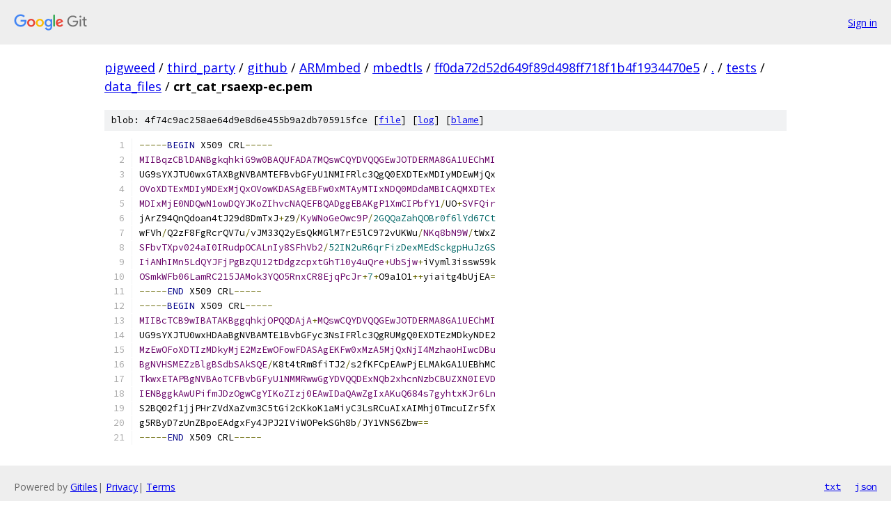

--- FILE ---
content_type: text/html; charset=utf-8
request_url: https://pigweed.googlesource.com/third_party/github/ARMmbed/mbedtls/+/ff0da72d52d649f89d498ff718f1b4f1934470e5/tests/data_files/crt_cat_rsaexp-ec.pem?autodive=0%2F%2F
body_size: 2100
content:
<!DOCTYPE html><html lang="en"><head><meta charset="utf-8"><meta name="viewport" content="width=device-width, initial-scale=1"><title>tests/data_files/crt_cat_rsaexp-ec.pem - third_party/github/ARMmbed/mbedtls - Git at Google</title><link rel="stylesheet" type="text/css" href="/+static/base.css"><link rel="stylesheet" type="text/css" href="/+static/prettify/prettify.css"><!-- default customHeadTagPart --></head><body class="Site"><header class="Site-header"><div class="Header"><a class="Header-image" href="/"><img src="//www.gstatic.com/images/branding/lockups/2x/lockup_git_color_108x24dp.png" width="108" height="24" alt="Google Git"></a><div class="Header-menu"> <a class="Header-menuItem" href="https://accounts.google.com/AccountChooser?faa=1&amp;continue=https://pigweed.googlesource.com/login/third_party/github/ARMmbed/mbedtls/%2B/ff0da72d52d649f89d498ff718f1b4f1934470e5/tests/data_files/crt_cat_rsaexp-ec.pem?autodive%3D0%252F%252F">Sign in</a> </div></div></header><div class="Site-content"><div class="Container "><div class="Breadcrumbs"><a class="Breadcrumbs-crumb" href="/?format=HTML">pigweed</a> / <a class="Breadcrumbs-crumb" href="/third_party/">third_party</a> / <a class="Breadcrumbs-crumb" href="/third_party/github/">github</a> / <a class="Breadcrumbs-crumb" href="/third_party/github/ARMmbed/">ARMmbed</a> / <a class="Breadcrumbs-crumb" href="/third_party/github/ARMmbed/mbedtls/">mbedtls</a> / <a class="Breadcrumbs-crumb" href="/third_party/github/ARMmbed/mbedtls/+/ff0da72d52d649f89d498ff718f1b4f1934470e5">ff0da72d52d649f89d498ff718f1b4f1934470e5</a> / <a class="Breadcrumbs-crumb" href="/third_party/github/ARMmbed/mbedtls/+/ff0da72d52d649f89d498ff718f1b4f1934470e5/?autodive=0%2F%2F">.</a> / <a class="Breadcrumbs-crumb" href="/third_party/github/ARMmbed/mbedtls/+/ff0da72d52d649f89d498ff718f1b4f1934470e5/tests?autodive=0%2F%2F">tests</a> / <a class="Breadcrumbs-crumb" href="/third_party/github/ARMmbed/mbedtls/+/ff0da72d52d649f89d498ff718f1b4f1934470e5/tests/data_files?autodive=0%2F%2F">data_files</a> / <span class="Breadcrumbs-crumb">crt_cat_rsaexp-ec.pem</span></div><div class="u-sha1 u-monospace BlobSha1">blob: 4f74c9ac258ae64d9e8d6e455b9a2db705915fce [<a href="/third_party/github/ARMmbed/mbedtls/+/ff0da72d52d649f89d498ff718f1b4f1934470e5/tests/data_files/crt_cat_rsaexp-ec.pem?autodive=0%2F%2F">file</a>] [<a href="/third_party/github/ARMmbed/mbedtls/+log/ff0da72d52d649f89d498ff718f1b4f1934470e5/tests/data_files/crt_cat_rsaexp-ec.pem">log</a>] [<a href="/third_party/github/ARMmbed/mbedtls/+blame/ff0da72d52d649f89d498ff718f1b4f1934470e5/tests/data_files/crt_cat_rsaexp-ec.pem">blame</a>]</div><table class="FileContents"><tr class="u-pre u-monospace FileContents-line"><td class="u-lineNum u-noSelect FileContents-lineNum" data-line-number="1"></td><td class="FileContents-lineContents" id="1"><span class="pun">-----</span><span class="kwd">BEGIN</span><span class="pln"> X509 CRL</span><span class="pun">-----</span></td></tr><tr class="u-pre u-monospace FileContents-line"><td class="u-lineNum u-noSelect FileContents-lineNum" data-line-number="2"></td><td class="FileContents-lineContents" id="2"><span class="typ">MIIBqzCBlDANBgkqhkiG9w0BAQUFADA7MQswCQYDVQQGEwJOTDERMA8GA1UEChMI</span></td></tr><tr class="u-pre u-monospace FileContents-line"><td class="u-lineNum u-noSelect FileContents-lineNum" data-line-number="3"></td><td class="FileContents-lineContents" id="3"><span class="pln">UG9sYXJTU0wxGTAXBgNVBAMTEFBvbGFyU1NMIFRlc3QgQ0EXDTExMDIyMDEwMjQx</span></td></tr><tr class="u-pre u-monospace FileContents-line"><td class="u-lineNum u-noSelect FileContents-lineNum" data-line-number="4"></td><td class="FileContents-lineContents" id="4"><span class="typ">OVoXDTExMDIyMDExMjQxOVowKDASAgEBFw0xMTAyMTIxNDQ0MDdaMBICAQMXDTEx</span></td></tr><tr class="u-pre u-monospace FileContents-line"><td class="u-lineNum u-noSelect FileContents-lineNum" data-line-number="5"></td><td class="FileContents-lineContents" id="5"><span class="typ">MDIxMjE0NDQwN1owDQYJKoZIhvcNAQEFBQADggEBAKgP1XmCIPbfY1</span><span class="pun">/</span><span class="pln">UO</span><span class="pun">+</span><span class="typ">SVFQir</span></td></tr><tr class="u-pre u-monospace FileContents-line"><td class="u-lineNum u-noSelect FileContents-lineNum" data-line-number="6"></td><td class="FileContents-lineContents" id="6"><span class="pln">jArZ94QnQdoan4tJ29d8DmTxJ</span><span class="pun">+</span><span class="pln">z9</span><span class="pun">/</span><span class="typ">KyWNoGeOwc9P</span><span class="pun">/</span><span class="lit">2GQQaZahQOBr0f6lYd67Ct</span></td></tr><tr class="u-pre u-monospace FileContents-line"><td class="u-lineNum u-noSelect FileContents-lineNum" data-line-number="7"></td><td class="FileContents-lineContents" id="7"><span class="pln">wFVh</span><span class="pun">/</span><span class="pln">Q2zF8FgRcrQV7u</span><span class="pun">/</span><span class="pln">vJM33Q2yEsQkMGlM7rE5lC972vUKWu</span><span class="pun">/</span><span class="typ">NKq8bN9W</span><span class="pun">/</span><span class="pln">tWxZ</span></td></tr><tr class="u-pre u-monospace FileContents-line"><td class="u-lineNum u-noSelect FileContents-lineNum" data-line-number="8"></td><td class="FileContents-lineContents" id="8"><span class="typ">SFbvTXpv024aI0IRudpOCALnIy8SFhVb2</span><span class="pun">/</span><span class="lit">52IN2uR6qrFizDexMEdSckgpHuJzGS</span></td></tr><tr class="u-pre u-monospace FileContents-line"><td class="u-lineNum u-noSelect FileContents-lineNum" data-line-number="9"></td><td class="FileContents-lineContents" id="9"><span class="typ">IiANhIMn5LdQYJFjPgBzQU12tDdgzcpxtGhT10y4uQre</span><span class="pun">+</span><span class="typ">UbSjw</span><span class="pun">+</span><span class="pln">iVyml3issw59k</span></td></tr><tr class="u-pre u-monospace FileContents-line"><td class="u-lineNum u-noSelect FileContents-lineNum" data-line-number="10"></td><td class="FileContents-lineContents" id="10"><span class="typ">OSmkWFb06LamRC215JAMok3YQO5RnxCR8EjqPcJr</span><span class="pun">+</span><span class="lit">7</span><span class="pun">+</span><span class="pln">O9a1O1</span><span class="pun">++</span><span class="pln">yiaitg4bUjEA</span><span class="pun">=</span></td></tr><tr class="u-pre u-monospace FileContents-line"><td class="u-lineNum u-noSelect FileContents-lineNum" data-line-number="11"></td><td class="FileContents-lineContents" id="11"><span class="pun">-----</span><span class="kwd">END</span><span class="pln"> X509 CRL</span><span class="pun">-----</span></td></tr><tr class="u-pre u-monospace FileContents-line"><td class="u-lineNum u-noSelect FileContents-lineNum" data-line-number="12"></td><td class="FileContents-lineContents" id="12"><span class="pun">-----</span><span class="kwd">BEGIN</span><span class="pln"> X509 CRL</span><span class="pun">-----</span></td></tr><tr class="u-pre u-monospace FileContents-line"><td class="u-lineNum u-noSelect FileContents-lineNum" data-line-number="13"></td><td class="FileContents-lineContents" id="13"><span class="typ">MIIBcTCB9wIBATAKBggqhkjOPQQDAjA</span><span class="pun">+</span><span class="typ">MQswCQYDVQQGEwJOTDERMA8GA1UEChMI</span></td></tr><tr class="u-pre u-monospace FileContents-line"><td class="u-lineNum u-noSelect FileContents-lineNum" data-line-number="14"></td><td class="FileContents-lineContents" id="14"><span class="pln">UG9sYXJTU0wxHDAaBgNVBAMTE1BvbGFyc3NsIFRlc3QgRUMgQ0EXDTEzMDkyNDE2</span></td></tr><tr class="u-pre u-monospace FileContents-line"><td class="u-lineNum u-noSelect FileContents-lineNum" data-line-number="15"></td><td class="FileContents-lineContents" id="15"><span class="typ">MzEwOFoXDTIzMDkyMjE2MzEwOFowFDASAgEKFw0xMzA5MjQxNjI4MzhaoHIwcDBu</span></td></tr><tr class="u-pre u-monospace FileContents-line"><td class="u-lineNum u-noSelect FileContents-lineNum" data-line-number="16"></td><td class="FileContents-lineContents" id="16"><span class="typ">BgNVHSMEZzBlgBSdbSAkSQE</span><span class="pun">/</span><span class="pln">K8t4tRm8fiTJ2</span><span class="pun">/</span><span class="pln">s2fKFCpEAwPjELMAkGA1UEBhMC</span></td></tr><tr class="u-pre u-monospace FileContents-line"><td class="u-lineNum u-noSelect FileContents-lineNum" data-line-number="17"></td><td class="FileContents-lineContents" id="17"><span class="typ">TkwxETAPBgNVBAoTCFBvbGFyU1NMMRwwGgYDVQQDExNQb2xhcnNzbCBUZXN0IEVD</span></td></tr><tr class="u-pre u-monospace FileContents-line"><td class="u-lineNum u-noSelect FileContents-lineNum" data-line-number="18"></td><td class="FileContents-lineContents" id="18"><span class="typ">IENBggkAwUPifmJDzOgwCgYIKoZIzj0EAwIDaQAwZgIxAKuQ684s7gyhtxKJr6Ln</span></td></tr><tr class="u-pre u-monospace FileContents-line"><td class="u-lineNum u-noSelect FileContents-lineNum" data-line-number="19"></td><td class="FileContents-lineContents" id="19"><span class="pln">S2BQ02f1jjPHrZVdXaZvm3C5tGi2cKkoK1aMiyC3LsRCuAIxAIMhj0TmcuIZr5fX</span></td></tr><tr class="u-pre u-monospace FileContents-line"><td class="u-lineNum u-noSelect FileContents-lineNum" data-line-number="20"></td><td class="FileContents-lineContents" id="20"><span class="pln">g5RByD7zUnZBpoEAdgxFy4JPJ2IViWOPekSGh8b</span><span class="pun">/</span><span class="pln">JY1VNS6Zbw</span><span class="pun">==</span></td></tr><tr class="u-pre u-monospace FileContents-line"><td class="u-lineNum u-noSelect FileContents-lineNum" data-line-number="21"></td><td class="FileContents-lineContents" id="21"><span class="pun">-----</span><span class="kwd">END</span><span class="pln"> X509 CRL</span><span class="pun">-----</span></td></tr></table><script nonce="7TnwYvtAnGvOCka_brhkJA">for (let lineNumEl of document.querySelectorAll('td.u-lineNum')) {lineNumEl.onclick = () => {window.location.hash = `#${lineNumEl.getAttribute('data-line-number')}`;};}</script></div> <!-- Container --></div> <!-- Site-content --><footer class="Site-footer"><div class="Footer"><span class="Footer-poweredBy">Powered by <a href="https://gerrit.googlesource.com/gitiles/">Gitiles</a>| <a href="https://policies.google.com/privacy">Privacy</a>| <a href="https://policies.google.com/terms">Terms</a></span><span class="Footer-formats"><a class="u-monospace Footer-formatsItem" href="?format=TEXT">txt</a> <a class="u-monospace Footer-formatsItem" href="?format=JSON">json</a></span></div></footer></body></html>